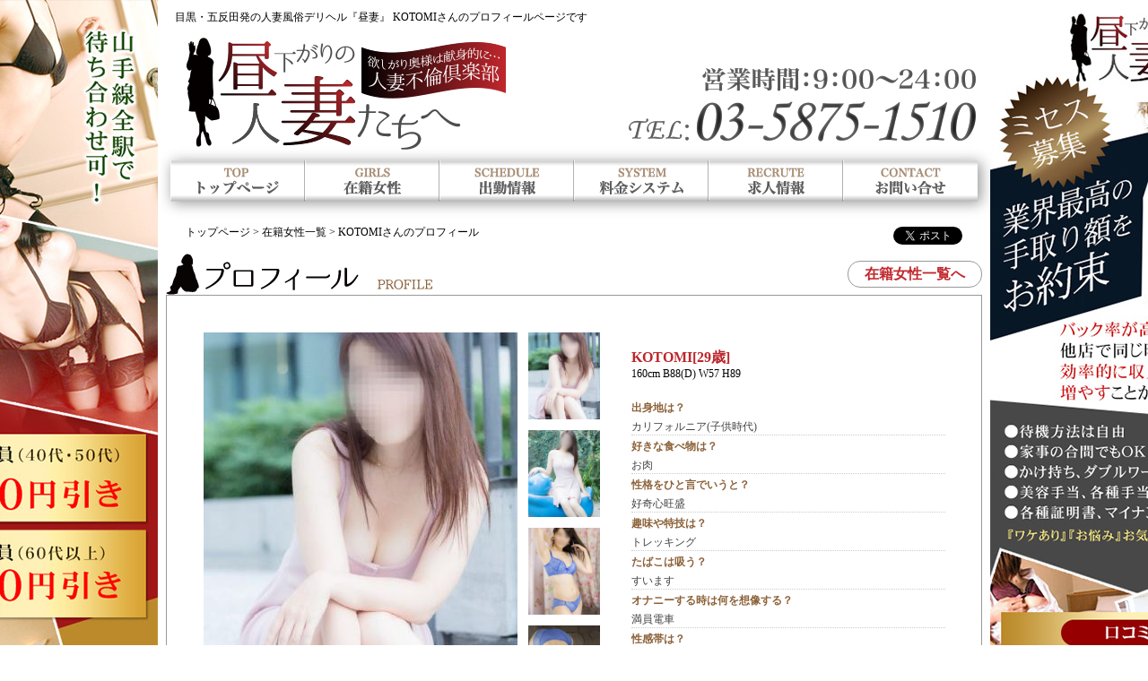

--- FILE ---
content_type: text/html
request_url: https://hiru-tsuma.com/profile.html?no=10
body_size: 11962
content:
<!DOCTYPE html PUBLIC "-//W3C//DTD XHTML 1.0 Transitional//EN" "http://www.w3.org/TR/xhtml1/DTD/xhtml1-transitional.dtd">
<html xmlns="http://www.w3.org/1999/xhtml" xml:lang="ja" lang="ja">
<head>
<!-- Google Tag Manager -->
<script>(function(w,d,s,l,i){w[l]=w[l]||[];w[l].push({'gtm.start':
new Date().getTime(),event:'gtm.js'});var f=d.getElementsByTagName(s)[0],
j=d.createElement(s),dl=l!='dataLayer'?'&l='+l:'';j.async=true;j.src=
'https://www.googletagmanager.com/gtm.js?id='+i+dl;f.parentNode.insertBefore(j,f);
})(window,document,'script','dataLayer','GTM-5H2BTJL');</script>
<!-- End Google Tag Manager -->
<meta http-equiv="content-type" content="text/html; charset=utf-8" />
<meta http-equiv="content-style-type" content="text/css" />
<meta http-equiv="content-script-type" content="text/javascript" />
<meta name="robots" content="index,follow" />
<meta name="description" content="人妻風俗デリヘル 『昼妻』KOTOMIさんのプロフィールページです。奥様の写真やコメント、サービス可能なオプションやNGプレイ、お店のコメント、奥様からのひとことをご覧いただけます。また出勤情報の予定やご予約も行えます。" />
<meta name="keywords" content="風俗,人妻,デリヘル,待合せ,昼下がりの人妻たちへ,昼妻" />
<title>KOTOMIさん ｜ 目黒・五反田発デリヘル 『昼妻』山手線全駅で待ち合せ可</title>
<link rel="alternate" media="only screen and (max-width: 640px)" href="https://hiru-tsuma.com/ipn/profile.html?no=10" />
<link rel="alternate" media="handheld" href="https://hiru-tsuma.com/i/profile.html?no=10" />
<link rel="icon" href="favicon.ico">
<link rel="apple-touch-icon" href="apple-touch-icon.png" sizes="180x180">
<link rel="icon" href="android-touch-icon.png" sizes="192x192" type="image/png">
<link href="https://ipeep.jp/template/34/pc/css/master.css" rel="stylesheet" type="text/css" />
<link href="https://ipeep.jp/template/34/pc/css/custom.css" rel="stylesheet" type="text/css" />
<script type="text/javascript" src="javascript/common.js"></script>
<script type="text/javascript">
window.onload =function(){
	document.getElementById("thumb1").onmouseover =function() {
		document.getElementById('rollover_view').src=document.getElementById("thumb1").src;
	}
	document.getElementById("thumb1").onclick =function() {
		document.getElementById('rollover_view').src=document.getElementById("thumb1").src;
	}
	document.getElementById("thumb2").onmouseover =function() {
		document.getElementById('rollover_view').src=document.getElementById("thumb2").src;
	}
	document.getElementById("thumb2").onclick =function() {
		document.getElementById('rollover_view').src=document.getElementById("thumb2").src;
	}
	document.getElementById("thumb3").onmouseover =function() {
		document.getElementById('rollover_view').src=document.getElementById("thumb3").src;
	}
	document.getElementById("thumb3").onclick =function() {
		document.getElementById('rollover_view').src=document.getElementById("thumb3").src;
	}
	document.getElementById("thumb4").onmouseover =function() {
		document.getElementById('rollover_view').src=document.getElementById("thumb4").src;
	}
	document.getElementById("thumb4").onclick =function() {
		document.getElementById('rollover_view').src=document.getElementById("thumb4").src;
	}
	document.getElementById("thumb5").onmouseover =function() {
		document.getElementById('rollover_view').src=document.getElementById("thumb5").src;
	}
	document.getElementById("thumb5").onclick =function() {
		document.getElementById('rollover_view').src=document.getElementById("thumb5").src;
	}
	document.getElementById("thumb6").onmouseover =function() {
		document.getElementById('rollover_view').src=document.getElementById("thumb6").src;
	}
	document.getElementById("thumb6").onclick =function() {
		document.getElementById('rollover_view').src=document.getElementById("thumb6").src;
	}
}
</script>
</head>
<body>
<!-- Google Tag Manager (noscript) -->
<noscript><iframe src="https://www.googletagmanager.com/ns.html?id=GTM-5H2BTJL"
height="0" width="0" style="display:none;visibility:hidden"></iframe></noscript>
<!-- End Google Tag Manager (noscript) -->
<div id="wrapper"> 
	<!-- [Header] * * * * * * * * * * * * * * * * * * * * * * * * * * * -->
	<div id="header_back">
		<div id="header">
			<h1>目黒・五反田発の人妻風俗デリヘル『昼妻』 KOTOMIさんのプロフィールページです</h1>
			<p class="logo"><img src="img/titlelogo.png" alt="昼下がりの人妻たちへ" usemap="#Map" border="0" />
				<map name="Map" id="Map">
					<area shape="rect" coords="14,36,412,114" href="top.html" />
				</map>
			</p>
			<ul id="mnavi" class="clearfix">
<li id="mn01"><a href="top.html"><img src="https://ipeep.jp/template/34/pc/img/g_menu01_off.png" alt="TOP" /></a></li>
<li id="mn02"><a href="list.html"><img src="https://ipeep.jp/template/34/pc/img/g_menu02_off.png" alt="GIRLS" /></a></li>
<li id="mn03"><a href="schedule.html"><img src="https://ipeep.jp/template/34/pc/img/g_menu03_off.png" alt="SCHEDULE" /></a></li>
<li id="mn04"><a href="system.html"><img src="https://ipeep.jp/template/34/pc/img/g_menu04_off.png" alt="SYSTEM" /></a></li>
<li id="mn05"><a href="https://www.kosyunyu.com/detail/9458?of=1" target="_blank"><img src="https://ipeep.jp/template/34/pc/img/g_menu05_off.png" alt="RECRUIT" /></a></li>
<li id="mn06"><a href="contact.html"><img src="https://ipeep.jp/template/34/pc/img/g_menu06_off.png" alt="CONTACT" /></a></li>
</ul>
		</div>
	</div>
	<!-- [Contents] * * * * * * * * * * * * * * * * * * * * * * * * * * -->
	<div id="index_contents">
		<p class="path"><a href="top.html">トップページ</a> &gt; <a href="list.html">在籍女性一覧</a> &gt; KOTOMIさんのプロフィール</p>
		<div class="sns_area"><a href="https://twitter.com/share" class="twitter-share-button" data-lang="ja" data-count="none">ツイート</a> 
			<script>!function(d,s,id){var js,fjs=d.getElementsByTagName(s)[0],p=/^http:/.test(d.location)?'http':'https';if(!d.getElementById(id)){js=d.createElement(s);js.id=id;js.src=p+'://platform.twitter.com/widgets.js';fjs.parentNode.insertBefore(js,fjs);}}(document, 'script', 'twitter-wjs');</script></div>
		<div id="profile_area">
			<h2><img src="https://ipeep.jp/template/34/pc/img/profile_img.png" alt="プロフィール"></h2>
			<a class="prevlink" href="list.html">在籍女性一覧へ</a>

			<div class="outline">
			<div id="photo" class="clearfix">
				<div id="prof_img">
<img src="img/profile/03makoto1.jpg" name="pic" id="rollover_view" width="350" />
				</div>
				<ul class="bt_photo_list clearfix">
					<a name="pictop" style="height:0px;"> </a>
<li class="bt1"><img src="img/profile/03makoto1.jpg" width="80" id="thumb1" /></li>
<li class="bt2"><img src="img/profile/03makoto2.jpg" width="80" id="thumb2" /></li>
<li class="bt3"><img src="img/profile/03makoto3.jpg" width="80" id="thumb3" /></li>
<li class="bt4"><img src="img/profile/03makoto4.jpg" width="80" id="thumb4" /></li>
				</ul>
			</div>
			<div id="profmes">
				<p id="name">KOTOMI[29歳]</p>
				<p>160cm B88(D) W57 H89</p>
				<dl>

	

	
					<dt>出身地は？</dt>
					<dd>カリフォルニア(子供時代)</dd>

	

	
					<dt>好きな食べ物は？</dt>
					<dd>お肉</dd>

	

	
					<dt>性格をひと言でいうと？</dt>
					<dd>好奇心旺盛</dd>

	

	

	
					<dt>趣味や特技は？</dt>
					<dd>トレッキング</dd>

	

	

	
					<dt>たばこは吸う？</dt>
					<dd>すいます</dd>

	

	

	
					<dt>オナニーする時は何を想像する？</dt>
					<dd>満員電車</dd>

	

	
					<dt>性感帯は？</dt>
					<dd>クリ</dd>

	

	
					<dt>潮噴きの経験は？</dt>
					<dd>ある</dd>

	

	
					<dt>印象に残っている性体験は？</dt>
					<dd>青姦</dd>

	

	
					<dt>どんな男性とHしてみたい？</dt>
					<dd>話の面白い人(^-^)</dd>

	

	
					<dt>M度を[ドS]1～9[ドM]で表すと？</dt>
					<dd>９</dd>

	

	
					<dt>得意なプレイは？</dt>
					<dd>フェラ</dd>

	

	
				</dl>
				<div style="text-align: right; padding: 0 5px 5px 0;"><a class="diarylink" href="https://www.dto.jp/gal/2345608/diary" target="_blank"><img src="img/profile/diarylink.png" alt="写メ日記を見る" width="120"></a></div>			</div>

			
			<div id="profop">
				<p id="name">可能オプション</p>
				<dl>
					<dt>即尺</dt>
					<dd>○</dd>
					<dt>ノーパン・ノーブラ待ち合わせ</dt>
					<dd>○</dd>
					<dt>ドライブフェラ</dt>
					<dd>○</dd>
					<dt>アイマスク・手かせ</dt>
					<dd>○</dd>
					<dt>飛びっこ待ち合わせ</dt>
					<dd>○</dd>
					<dt>アナルファック</dt>
					<dd>×</dd>
				</dl>
			</div>
			<br class="clear" />

			<div class="shops_comment">
				<dl>
					<dt>お店からのコメント</dt>
					<dd>美魔女ってこういう女性なんだ。面接のの時にそう思いました。しっとりとした雰囲気の中にもエロさもあり魅力いっぱいの眼差しにおしとやかな話し方まで最高です。まさに美魔女！お顔立ちはもちろん、均整のとれたスレンダーボディ。お会いして頂ければ納得して頂ける事、間違いありません。「最近、夜の生活はないんでよ。心と身体で感じ合えるような情事を過ごせたら嬉しいです。」<br />
恥ずかしそうな表情もたまりません。ことみさんとの戯れを存分に楽しんで下さい。<br />
</dd>
				</dl>
			</div>
			<div class="schedule">
				<p class="ttl_sub">KOTOMIの出勤情報</p>
				<table>
					<tbody>
						<tr>
<th>11/29&nbsp;(土)</th>
<th>11/30&nbsp;(日)</th>
<th>12/01&nbsp;(月)</th>
<th>12/02&nbsp;(火)</th>
<th>12/03&nbsp;(水)</th>
<th>12/04&nbsp;(木)</th>
<th>12/05&nbsp;(金)</th>
						</tr>
						<tr>
			<td>要確認</td>
			<td>要確認</td>
			<td>要確認</td>
			<td>要確認</td>
			<td>要確認</td>
			<td>要確認</td>
			<td>要確認</td>
						</tr>
					</tbody>
				</table>
				<div class="reserve_btn">
						<input class="submit" name="submit" value="予約する" type="button" onClick="location.href='reserve.html'" />
				</div>
			</div>
		</div>
		</div>

	</div>

	<div id="footer">
	<div id="others_area" class="clearfix">

		<div id="mailmagazine">
			<p class="others_head">メールマガジン</p>
			<p class="notes">メルマガ登録で新人速報や特別割引情報をGET！登録は無料！是非ご登録下さい！</p>
			<form action="melmaga/index.cgi" method="post">
				<input name="in_mail" type="email" class="in_mail" placeholder="メールアドレスを入力してください">
				<br>
				<input name="in_start" value="1" checked="" type="radio">
				<span class="regist">登録</span>
				<input name="in_start" value="2" type="radio">
				<span class="regist">解除</span>
				<input name="submit" value="送信" type="submit" class="submit">
			</form>
		</div>

		<div id="mobile">
			<p class="others_head">スマホサイト</p>
			<p class="notes">スマホから女の子のプロフィールや出勤情報をCHECK!!</p>
			<img src="img/qr.jpg" alt="昼下がりの人妻たちへ" width="100" />
		</div>

								</div>
		<div id="bottom_link">
			<p class="link"><a href="top.html">トップページ</a>　｜　<a href="list.html">在籍女性</a>　｜　<a href="schedule.html">出勤情報</a>　｜　<a href="system.html">料金システム</a>　｜　<a href="recruit.html">求人情報</a>　｜　<a href="contact.html">お問い合せ</a></p>
		</div>
		<p class="copy">Copyright(C) 昼下がりの人妻たちへ ALL Rights Reserved.</p>
		<p class="copy">powered&ensp;by&ensp;<a href="http://www.fu-labo.jp/" target="_blank">ホームページ制作会社 全国の風俗店 デリヘル ソープ ｜ FU-LABO（フーラボ）</a></p>
	</div>
</div>

</body>
</html>

--- FILE ---
content_type: text/css
request_url: https://ipeep.jp/template/34/pc/css/master.css
body_size: 10398
content:
*{
	margin:0px;
	padding:0px;
}
img{
	border-style:none;
}
a:hover{
	text-decoration:underline;
}
li{
	list-style:none;
}
.center{
	text-align:center;
}
.clearfix:after {
  content: ".";  /* 新しいコンテンツ */
  display: block;
  clear: both;
  height: 0;
  visibility: hidden; /* 非表示に */
}

.clearfix {
  min-height: 1px;
}

* html .clearfix {
  height: 1px;
  /*\*//*/
  height: auto;
  overflow: hidden;
  /**/
}


/*----------------------------------------------------
base
----------------------------------------------------*/
#wrapper{
}
.clear{
	clear : both;
	font-size : 1px;
	height : 1px;
	line-height : 1px;
}

.right {
	text-align: right;
}
.mg05 {height:5px; border:none; margin:0px; visibility:hidden; padding:0px; line-height:1px;}
.mg10 {height:10px; border:none; margin:0px; visibility:hidden; padding:0px; line-height:1px;}
.mg15 {height:15px; border:none; margin:0px; visibility:hidden; padding:0px; line-height:1px;}
.mg20 {height:20px; border:none; margin:0px; visibility:hidden; padding:0px; line-height:1px;}
.mg25 {height:25px; border:none; margin:0px; visibility:hidden; padding:0px; line-height:1px;}
.mg30 {height:30px; border:none; margin:0px; visibility:hidden; padding:0px; line-height:1px;}
.mg5n {border:none; margin:5px 0 0 0; padding:0px;}
.mg10n {border:none; margin:10px 0 0 0; padding:0px;}
.mg15n {border:none; margin:15px 0 0 0; padding:0px;}
.pd15n {border:none; padding:15px 0 0 0;}
.red {color: red;}
.pink {color: #f96a92;}
.blue {color: #4798ec;}
.center {text-align: center;}
.clearfix {zoom: 100%;}
.toplink{
text-align:right;
margin:10px 0 -25px 0;
}
.new_icon {
	background-color: #fd3a60;
    color: #FFFFFF;
    margin-left: 3px;
		padding: 0px 5px;
		font-size: 12px;
    text-align: center;
    border-radius: 4px;
}
/*----------------------------------------------------
header
----------------------------------------------------*/
#wrapper #header{
	width:900px;
	margin:0px auto 20px;
}
#wrapper #header .h_right {
	position: absolute;
	top: 0;
	right:0;
}
/*----------------------------------------------------
mnavi
----------------------------------------------------*/
#wrapper #header #mnavi {
	margin-top: 5px;
	box-shadow: 3px 3px 15px 1px rgba(0,0,0,.4);
}
#wrapper #header #mnavi li {
	float: left;
	width: auto;
}
#wrapper #header #mnavi li a {
	display: block;
	background-repeat: no-repeat;
	background-position: left top;
	height:44px;
	width: 150px;
	line-height: 1em;
}
/*----------------------------------------------------
footer
----------------------------------------------------*/
#footer_link ul{
	margin:5px 0;
}
#footer_link li{
	display:inline;
	margin-bottom:5px;
}
#wrapper #bottom_link {
	margin-top: 20px;
	text-align: center;
}
/*----------------------------------------------------
contents
----------------------------------------------------*/
.path{
	padding:7px 0 9px 22px;
	width:400px;
	float:left;
	color: #000;
}
.sns_area{
	display: block;
	padding: 10px 22px;
	text-align: right;
}
/*----------------------------------------------------*/
#top_bn{
	position: relative;
	width: 910px;
	margin: 20px auto 10px;
	overflow: hidden;
}
#top_bn .bnr_text {
	position: absolute;
	top: 280px;
	left: 0;
	right: 0;
	margin: 0 auto;
	padding: 12px 0;
	text-align: center;
	background: rgba(188, 38, 44, 0.8);
	z-index: 999;
}
#top_bn .bnr_text p {
	color: #fff;
	font-size: 25px;
	font-family: Georgia,游明朝,"Yu Mincho",YuMincho,"Hiragino Mincho ProN",HGS明朝E,メイリオ,Meiryo,serif;
	text-shadow: 0 2px 5px #000;
}
#wrapper #index_contents #pickup_area a{
	color:#FFF;
	text-decoration:none;
}
#wrapper #index_contents #pickup_area a:hover{
	text-decoration:underline;
}
*:first-child+html #index_contents #right_area {
	width:465px;
	float:right;
	margin:0 42px 0 0 !important;
}
#seo_area {
	margin-top: 30px;
}
#seo_area p {
	color: #000;
	text-align: justify;
	word-break: break-all;
}
/*----------------------------------------------------
#info
----------------------------------------------------*/
#wrapper #index_contents #right_area #infobox_area #infobox li {
	color: #333;
}
#wrapper #index_contents #right_area #infobox_area #infobox li:last-child{
	border-bottom:none;
}
/*----------------------------------------------------
#new face
----------------------------------------------------*/
#wrapper #index_contents #right_area #newface_area #newfacebox li{
	float:left;
	width:100px;
	margin-right:6px;
	margin-bottom:10px;
}
#wrapper #index_contents #right_area #newface_area #newfacebox li:nth-child(4n) {
	margin-right:0;
	display:block;
	padding-bottom:40px;
}
#wrapper #index_contents #right_area #newface_area #newfacebox li:last-child {
	margin-right:0;
}
/*----------------------------------------------------
#gal profile
----------------------------------------------------*/
#wrapper #index_contents #profile_area .bt_photo_list li:last-child{
	margin-right:0px;
}
#wrapper #index_contents #profile_area .bt_photo_list li.bt4{
	margin-right:0px;
}

#wrapper #index_contents #profile_area #profmes dl {
	margin:20px 0 5px 0;
}
#wrapper #index_contents #profile_area #profmes .diarylink {
	display: inline-block;
	margin-top: 10px;
	transition: all .2s
}
#wrapper #index_contents #profile_area #profmes .diarylink:hover {
	transform: scale(1.1);
}

#wrapper #index_contents #profile_area #profop dl {
	margin:10px 0 5px 0;
}
#wrapper #index_contents #profile_area #profop dt {
	float: left;
	min-height:18px;
	line-height: 18px;
	margin-bottom: 3px;
	margin-right: 5px;
	width: 250px;
}
#wrapper #index_contents #profile_area .schedule .ttl_sub {
	font-size:12px;
	font-weight:bold;
	color:#000;
}
#wrapper #index_contents #profile_area .schedule table {
	margin-top: 5px;
	border-collapse: collapse;
	border-spacing: 0;
	width: 828px;
	background-color: #fff;
}
#wrapper #index_contents #profile_area .reserve_btn {
	width:200px;
	margin:20px auto 5px auto;
}
#wrapper #index_contents #profile_area input{
	width:200px;
}
/*----------------------------------------------------
#schedule
----------------------------------------------------*/
#wrapper #index_contents #schedule_area .schedule table {
	border-collapse: collapse;
	border-spacing: 0;
	width: 565px;
	margin-bottom:20px;
}

/*----------------------------------------------------
#system
----------------------------------------------------*/
#wrapper #index_contents #system_area span.line{
	text-decoration:line-through;
}
#wrapper #index_contents #system_area dl {
	margin:10px 0 5px 0;
}
#wrapper #index_contents #system_area dd .price {
	width:60px;
	float: left;
	text-align:right;
}
/*----------------------------------------------------
#system
----------------------------------------------------*/
#wrapper #index_contents #recruit_area span.line{
	text-decoration:line-through;
}
#wrapper #index_contents #recruit_area table{
	width: 100%;
	margin-bottom:30px;
}
/*----------------------------------------------------
#contact
----------------------------------------------------*/
#wrapper #index_contents #contact_area .detail form {
	margin-top: 10px;
}
#wrapper #index_contents #contact_area .detail form dt {
	text-indent: 10px;
	color: #444;
}
#wrapper #index_contents #contact_area .detail form dd {
	padding: 5px;
	color: #444;
}
#wrapper #index_contents #contact_area .detail form input {
	width: 30%;
}
#wrapper #index_contents #contact_area .detail form textarea {
	height: 130px;
	width: 80%;
}
#wrapper #index_contents #contact_area .detail form input.submit {
	cursor: pointer;
	display: block;
	height: 22px;
	left: 0;
	margin: 10px auto 0;
	top: 0;
	width: 214px;
}

/*----------------------------------------------------
#enter page
----------------------------------------------------*/

#wrap {
	margin: 50px auto 0;
	width: 686px;
}
#wrap #index_detail .top {
	background: url(../img/bg_index.jpg);
	background-size: 100% auto;
	/*ackground:rgba(0,0,0,0.5);*/
	width: 686px;
	height: 384px;
	padding-top: 80px;
	box-shadow: 3px 4px 6px 0px #737373;
}
#wrap #index_detail .top p.logo,
#wrap #index_detail .top p.text {
	text-align:center;
}
#wrap #index_detail .enter {
	margin-top:20px;
}
#wrap #index_detail .enter .bt1 {
	margin-left: 98px;
	float:left;
	width:195px;
}
#wrap #index_detail .enter .bt1 a:hover {
	filter: alpha(opacity=85);
	-moz-opacity:0.85;
	opacity:0.85;
}
#wrap #index_detail .enter .bt2 {
	margin-left: 103px;
	float:left;
	width:195px;
    border: 1px solid #ddd;
    border-radius: 8px;
}
#wrap #index_detail .enter .bt2 a:hover {
	filter: alpha(opacity=85);
	-moz-opacity:0.85;
	opacity:0.85;
}
#seo_top_area {
	width: 690px;
	margin: 30px auto 40px;
	border: 1px solid #ddd;
	box-sizing: border-box;
	padding: 20px 15px;
}
#seo_top_area p {
	color: #444;
}

/*----------------------------------------------------
#reserve
----------------------------------------------------*/
#wrapper #index_contents #reserve_area .detail form {
	margin-top: 10px;
}
#wrapper #index_contents #reserve_area .detail form dt {
	text-indent: 10px;
	color: #444;
}
#wrapper #index_contents #reserve_area .detail form dd {
	padding: 5px;
	color: #444;
}
#wrapper #index_contents #reserve_area .detail form input {
	width: 30%;
}
#wrapper #index_contents #reserve_area .detail form textarea {
	height: 130px;
	width: 80%;
}
#wrapper #index_contents #reserve_area .detail form input.submit {
	cursor: pointer;
	display: block;
	height: 22px;
	left: 0;
	margin: 10px auto 0;
	top: 0;
	width: 214px;
}


/*----------------------------------------------------
#line
----------------------------------------------------*/
#line_box {
	position: relative;
    margin: 10px 0;
}
#line_box .qr_code {
    position: absolute;
    top: 55px;
    right: 40px;
}
#line_box .line_id {
    position: absolute;
    bottom: 22px;
    left: 180px;
    font-size: 25px;
    font-weight: bold;
    color: #00b900;
}

/* mce */
.mce {
	font-size: 16px;
	line-height: 2;
}
.mce h1 {
	font-size: 32px;
	font-weight: bold;
}
.mce h2 {
	font-size: 24px;
	font-weight: bold;
}
.mce h3 {
	font-size: 18.72px;
	font-weight: bold;
}
.mce h4 {
	font-size: 16px;
	font-weight: bold;
}
.mce h5 {
	font-size: 13.28px;
	font-weight: bold;
}
.mce h6 {
	font-size: 10.72px;
	font-weight: bold;
}
.mce strong {
	font-weight: bold;
}
.mce em {
	font-style: italic;
}
.mce sup {
	vertical-align: super;
}
.mce sub {
	vertical-align: sub;
}
.mce p {
	display: block;
}
.mce a {
  color: #4099ff;
}

--- FILE ---
content_type: text/css
request_url: https://ipeep.jp/template/34/pc/css/custom.css
body_size: 20166
content:
@charset 'UTF-8';

html {
	min-height: 100%;
}
body{
	position: relative;
	height: 100%;
	min-height: 1897px;
	font-size: 12px;
	color: #000;
	line-height: 18px;
	background: url(../img/bg.jpg) #fff repeat-y;
	background-position: top;
}
a{
	color:#000;
	text-decoration:none;
}

/*----------------------------------------------------
header
----------------------------------------------------*/
#wrapper #header h1{
	color: #000;
	font-size: 12px;
	font-weight: normal;
	padding: 10px 5px 0;
}
/*----------------------------------------------------
footer
----------------------------------------------------*/
#wrapper #footer {
	position: absolute;
	left: 0;
	right: 0;
	margin: 50px auto 0;
	text-align:center;
}
#wrapper #footer .copy{
	color: #000;
	padding: 20px 0 10px;
}
#footer_link{
	width: 673px;
	margin:20px auto;
	clear:both;
	padding: 5px;
/* Permalink - use to edit and share this gradient: http://colorzilla.com/gradient-editor/#ffffff+0,f2f2f2+49,ffffff+100&0.8+0,0.8+49,0.8+100 */
background: -moz-linear-gradient(left,  rgba(255,255,255,0.8) 0%, rgba(242,242,242,0.8) 49%, rgba(255,255,255,0.8) 100%); /* FF3.6-15 */
background: -webkit-linear-gradient(left,  rgba(255,255,255,0.8) 0%,rgba(242,242,242,0.8) 49%,rgba(255,255,255,0.8) 100%); /* Chrome10-25,Safari5.1-6 */
background: linear-gradient(to right,  rgba(255,255,255,0.8) 0%,rgba(242,242,242,0.8) 49%,rgba(255,255,255,0.8) 100%); /* W3C, IE10+, FF16+, Chrome26+, Opera12+, Safari7+ */
filter: progid:DXImageTransform.Microsoft.gradient( startColorstr='#ccffffff', endColorstr='#ccffffff',GradientType=1 ); /* IE6-9 */

}
#footer_link h3 {
	 border-left: 5px solid #000;
	 color: #000;
	 font-size: 12px;
	 font-weight: bold;
	 margin-top: 15px;
	 padding-left: 5px;
}
/*----------------------------------------------------*/
#wrapper #index_contents{
	width:910px;
	margin:0 auto;
}
#wrapper #index_contents #pickup_area{
	background: url(../img/pickup_img.jpg) no-repeat;
	width:362px;
	height:476px;
	float:left;
	margin:36px 0 0 23px;
	padding:40px 0 10px 10px;
}
#wrapper #index_contents #pickup_area p{
	margin-top: 24px;
	padding-right:10px;
	color:#FFF;
	white-space: nowrap;
	overflow: hidden;
	text-overflow: ellipsis;
	-webkit-text-overflow: ellipsis;
	-o-text-overflow: ellipsis;
}
#wrapper #index_contents #pickup_area span.g_name{
	font-weight:bold;
	color:#fff;
	display:block;
}

.bnr_recruit {
	position: relative;
}
.bnr_recruit .btn_recruit {
	display: block;
	width: 243px;
	position: absolute;
	bottom: 48px;
	right: 28px;
}
.bnr_recruit .btn_recruit:hover {
	transform: scale(1.1);
}

/*----------------------------------------------------
#info_area
----------------------------------------------------*/
#info_area .morelink {
	padding: 6px 18px;
	position: absolute;
	top: 8px;
	right: 0;
	color: #c1272d;
	font-family: "游明朝", YuMincho, "ヒラギノ明朝 ProN W3", "Hiragino Mincho ProN", "HG明朝E", "ＭＳ Ｐ明朝", "ＭＳ 明朝", serif;
	font-size: 16px;
	font-weight: bold;
	line-height: 1;
	border: 1px solid #999;
	border-radius: 14px;
	transition: all .2s ease-out;
}
#info_area .morelink:hover {
	text-decoration: none;
	color: #fff;
	background: #c1272d;
}
#info_area .infobox_area,
#info_area .newface_area {
	width: 445px;
}
#info_area .infobox_area {
	float: left;
}
#info_area .newface_area {
	float: right;
	position: relative;
}
#info_area .outline {
	height: 320px;
	padding: 18px 14px;
	border: 1px solid #999;
	box-sizing: border-box;
}
#info_area #infobox,
#info_area #newfacebox {
	height: 100%;
	overflow-y: scroll;
}
/* newface */
#newfacebox li {
	float: left;
	margin-right: 6px;
}
#newfacebox a {
	color: #00f;
}
#newfacebox p {
	margin: 5px 0 25px;
	font-size: 12px;
	text-align: center;
}
#newfacebox .g_name {
	display: block;
	width: 126px;
	overflow: hidden;
	text-overflow: ellipsis;
	white-space: nowrap;
	font-size: 12px;
	font-weight: bold;
}
/* information */
#infobox li {
	padding: 0 15px 15px 5px;
}
#infobox p {
	font-size: 14px;
}
#infobox .infotitle {
	padding-bottom: 5px;
	border-bottom: 1px solid #00f;
}
#infobox .infotitle::before {
	display: inline-block;
	content: "";
	background: url(../img/ico-info.png) no-repeat;
	width: 22px;
	height: 22px;
	margin-right: 5px;
	vertical-align: middle;
}
#infobox .days {
	color: #f00;
}
#infobox .infotext {
	padding: 10px 0;
	line-height: 1.6;
	text-align: justify;
	word-break: break-all;
	border-bottom: 1px dashed #000;
}

/*----------------------------------------------------
#work_area
----------------------------------------------------*/
#work_area {
	margin-top: 30px;
	background: -moz-linear-gradient(bottom left, #1a0f0d, #c1272d); 
	background: -webkit-linear-gradient(bottom left, #1a0f0d, #c1272d); 
	background: linear-gradient(to top right, #1a0f0d, #c1272d); 
}
#work_area h2 {
	padding: 15px 0;
	background: url(../img/line.png) no-repeat bottom center;
	text-align: center;
}

/* slide */
.worklist {
	padding: 30px 50px 20px!important;
}
.worklist li {
	margin-right: 10px;
}
.worklist p {
	width: 195px;
	color: #fff;
	font-size: 13px;
	font-weight: bold;
	text-align: center;
}
.worklist a {
	color: #0ff;
	font-size: 14px;
	font-weight: bold;
}
.worklist .g_name {
	display: block;
	margin-top: 5px;
	text-align: center;
}

.worklist .swiper-button-prev,
.worklist .swiper-button-next {
	display: block;
	position: absolute;
	width: 25px;
	height: 130px;
	background: #e6e6e6;
	border-radius: 8px;
	cursor: pointer;
}
.worklist .swiper-button-prev {
	top: 105px;
	left: 12px;
}
.worklist .swiper-button-next {
	top: 105px;
	right: 12px;
}
.worklist .swiper-button-prev::before,
.worklist .swiper-button-next::before {
	position: absolute;
	top: 55px;
	display: block;
	content: "";
  width: 0;
  height: 0;
  border: 10px solid transparent;
}
.worklist .swiper-button-prev::before {
	left: -3px;
	border-right-color: #603813;
}
.worklist .swiper-button-next::before {
	right: -3px;
	border-left-color: #603813;
}

/*----------------------------------------------------
#mailmagazine Mbile
----------------------------------------------------*/
#others_area {
	width: 910px;
	margin: 0 auto;
	padding: 20px;
	text-align: left;
	background: rgba(0,0,0,.1);
	box-sizing: border-box;
}
#others_area .others_head {
	color: #8c6139;
	font-family: "游明朝", YuMincho, "ヒラギノ明朝 ProN W3", "Hiragino Mincho ProN", "HG明朝E", "ＭＳ Ｐ明朝", "ＭＳ 明朝", serif;
	font-size: 20px;
	font-weight: bold;
}
#others_area .notes {
	margin: 5px 0;
	font-size: 13px;
}
#mailmagazine {
	float: left;
	width: 500px;
	border-right: 1px solid #999;
}
#mailmagazine form {
	position: relative;
}
#mailmagazine .in_mail {
	width: 350px;
	height: 30px;
	margin-bottom: 10px;
	padding: 5px 10px;
	box-sizing: border-box;
	border: none;
}
#mailmagazine .submit {
	position: absolute;
	top: 0px;
	right: 24px;
	padding: 5px 40px;
	color: #fff;
	font-weight: bold;
	background: #8c6139;
	border: none;
	border-radius: 4px;
	cursor: pointer;
}
#mobile {
	float: right;
	position: relative;
	width: 350px;
}
#mobile .notes {
	width: 230px;
	font-size: 14px;
}
#mobile img {
	position: absolute;
	top: -5px;
	right: 0;
}
/*----------------------------------------------------
#gal list
----------------------------------------------------*/
#g_list_area {
	background: -moz-linear-gradient(bottom left, #1a0f0d, #c1272d); 
	background: -webkit-linear-gradient(bottom left, #1a0f0d, #c1272d); 
	background: linear-gradient(to top right, #1a0f0d, #c1272d); 
}
#g_list_area h2 {
	padding: 15px 0;
	background: url(../img/line.png) no-repeat bottom center;
	text-align: center;
}
.girlslist {
    padding: 30px 50px 20px;
}
.girlslist li {
	float: left;
    width: 195px;
    margin-right: 10px;
}
.girlslist li:nth-child(4n) {
	margin-right: 0;
}
.girlslist p {
	margin-bottom: 20px;
	color: #fff;
	font-size: 13px;
	font-weight: bold;
	text-align: center;
}
.girlslist a {
	color: #0ff;
	font-size: 14px;
	font-weight: bold;
}
.girlslist .g_name {
	display: block;
	height: 18px;
	margin-top: 5px;
	text-align: center;
}
/*----------------------------------------------------
#gal profile
----------------------------------------------------*/
#profile_area {
    position: relative;
}
#profile_area .prevlink {
    position: absolute;
    top: 8px;
    right: 0px;
    color: rgb(193, 39, 45);
    font-family: 游明朝, YuMincho, "ヒラギノ明朝 ProN W3", "Hiragino Mincho ProN", HG明朝E, "ＭＳ Ｐ明朝", "ＭＳ 明朝", serif;
    font-size: 16px;
    font-weight: bold;
    line-height: 1;
    padding: 6px 18px;
    border-width: 1px;
    border-style: solid;
    border-color: rgb(153, 153, 153);
    border-image: initial;
    border-radius: 14px;
    transition: all 0.2s ease-out;
}
#profile_area .prevlink:hover {
	text-decoration: none;
	color: #fff;
	background: #c1272d;
}
#profile_area .outline {
    padding: 40px;
    border: 1px solid #999;
    box-sizing: border-box;
}
#profile_area #photo{
	float:left;
}
#profile_area #prof_img {
	float: left;
}
#profile_area .bt_photo_list {
	float: left;
	margin-left: 10px;
    font-size: 0;
    line-height: 0;
}
#profile_area .bt_photo_list li {
	width: 80px;
	margin-bottom: 10px;
}
#profile_area .bt_photo_list li:last-child {
	margin-bottom: 0;
}
#wrapper #index_contents #profile_area #photo img{
	border:dotted 1px #fff;
}
#wrapper #index_contents #profile_area #profmes{
	float: right;
	width: 350px;
	margin-top: 20px;
}
#wrapper #index_contents #profile_area #profop {
	float: left;
	width: 442px;
	margin-top: 20px;
}
#wrapper #index_contents #profile_area #profmes #name{
	font-size:16px;
	color:#bc262c;
	font-weight:bold;
}
#wrapper #index_contents #profile_area #profmes dt {
	margin-bottom: 3px;
    font-weight: bold;
    color: #8c6239;
}
#wrapper #index_contents #profile_area #profmes dd {
	min-height:18px;
	 margin-bottom: 3px;
	border-bottom:dotted 1px #CCCCCC;
	color: #444;
}
#wrapper #index_contents #profile_area #profop #name{
	font-size:12px;
	font-weight:bold;
	color:#bc262c;
}
#wrapper #index_contents #profile_area #profop dd {
	min-height:18px;
	 margin-bottom: 3px;
	text-align:right;
	border-bottom:dotted 1px #CCCCCC;
}
#wrapper #index_contents #profile_area .shops_comment {
	margin-top: 10px;
}
#wrapper #index_contents #profile_area .girls_comment {
	float: left;
	width: 442px;
	margin-top: 20px;
}
#wrapper #index_contents #profile_area .shops_comment dt,
#wrapper #index_contents #profile_area .girls_comment dt{
	padding: 4px 10px;
	margin-bottom: 10px;
	font-weight: bold;
	color: #fff;
	background: #bc262c;
}
#wrapper #index_contents #profile_area .shops_comment dd,
#wrapper #index_contents #profile_area .girls_comment dd{
	min-height: 18px;
	margin-bottom: 3px;
	color: #444;
	text-align: justify;
	word-wrap: break-word;
}

#wrapper #index_contents #profile_area .schedule {
	margin-top: 20px;
}
#wrapper #index_contents #profile_area .schedule th {
	 color: #FFF;
	 height: 25px;
	 text-align: center;
	background-color:#bc262c;
	 vertical-align: middle;
	border:solid 1px #60605f;
}
#wrapper #index_contents #profile_area .schedule td {
	 height: 25px;
	 text-align: center;
	border:solid 1px #60605f;
	 vertical-align: middle;
	 color: #333;
}
/*----------------------------------------------------
#schedule
----------------------------------------------------*/
#schedule_area {
	background: -moz-linear-gradient(bottom left, #1a0f0d, #c1272d); 
	background: -webkit-linear-gradient(bottom left, #1a0f0d, #c1272d); 
	background: linear-gradient(to top right, #1a0f0d, #c1272d); 
}
#schedule_area h2 {
	padding: 15px 0;
	background: url(../img/line.png) no-repeat bottom center;
	text-align: center;
}
.datelist {
    padding: 30px 50px 20px;
}
.datelist li {
	float: left;
    width: 195px;
    margin-right: 10px;
}
.datelist li:nth-child(4n) {
	margin-right: 0;
}
.datelist p {
	margin-bottom: 20px;
	color: #fff;
	font-size: 13px;
	font-weight: bold;
	text-align: center;
}
.datelist a {
	color: #0ff;
	font-size: 14px;
	font-weight: bold;
}
.datelist .g_name {
	display: block;
	margin-top: 5px;
	text-align: center;
}
#wrapper #index_contents #schedule_area h3{
	font-size:14px;
	font-weight:bold;
	padding-left:5px;
	margin:15px 0 5px 0;
}
#wrapper #index_contents #schedule_area .calender table {
	margin-top: 5px;
    border-collapse: collapse;
    border-spacing: 0;
    width: 100%;
}
#wrapper #index_contents #schedule_area .calender th {
	color: #FFF;
    height: 25px;
    text-align: center;
    background-color: #bc262c;
    vertical-align: middle;
    border: solid 1px #fff;
}
#wrapper #index_contents #schedule_area .calender th a {
	 color:#fff;
	text-decoration:underline;
}
#wrapper #index_contents #schedule_area .calender th a:hover {
	 color: #e9e9e9;
}
#wrapper #index_contents #schedule_area .calender th.current {
	background-color: #fff;
}
#wrapper #index_contents #schedule_area .calender th.current a {
	color:#bc262c;
}


/*----------------------------------------------------
#system
----------------------------------------------------*/
#system_area {
	background: -moz-linear-gradient(bottom left, #1a0f0d, #c1272d); 
	background: -webkit-linear-gradient(bottom left, #1a0f0d, #c1272d); 
	background: linear-gradient(to top right, #1a0f0d, #c1272d); 
}
#system_area h2 {
	padding: 15px 0;
	background: url(../img/line.png) no-repeat bottom center;
	text-align: center;
}
#system_box {
    padding: 30px 50px 20px;
}
#system_box .itemblock:nth-child(even) {
	margin-right: 0;
}

#wrapper #index_contents #system_area h3{
	margin-bottom: 20px;
    color: #fff;
    font-size: 13px;
    font-weight: bold;
    text-align: center;
}
#wrapper #index_contents #system_area h3 p {
	color:#F7D152;
}
#wrapper #index_contents #system_area h4{
	font-size:12px;
	font-weight:bold;
	color:#666;
	border-left:solid 5px #666;
	padding-left:5px;
	margin-top:15px;
}
#wrapper #index_contents #system_area dt {
	 color: #fff;
	 float: left;
	min-height:20px;
	 line-height: 18px;
	 margin-bottom: 3px;
	 margin-right: 5px;
	 width: 150px;
	font-weight:bold;
}
#wrapper #index_contents #system_area dd {
	min-height:20px;
	 margin-bottom: 3px;
	border-bottom:dotted 1px #000;
	color: #fff;
}
#wrapper #index_contents #system_area #system_box table td{
	border-bottom: 1px dotted #000;
	padding:1px 0;
}

/* custom */
#system_area {
	margin-bottom: 280px;
}
#system_box {
	font-family: "游明朝", YuMincho, "ヒラギノ明朝 ProN W3", "Hiragino Mincho ProN", "HG明朝E", "ＭＳ Ｐ明朝", "ＭＳ 明朝", serif;
}
#system_box .system_headtext {
	padding: 0 40px;
	color: #fff;
	font-size: 16px;
	font-weight: bold;
	line-height: 1.5em;
	text-align: justify;
}
#system_box .contentwrap {
	margin-top: 30px;
}
#system_box .mainblock {
	float: left;
	width: 501px;
}
#system_box .mainblock img {
	margin-bottom: 50px;
}
#system_box .optionblock {
	float: right;
	width: 287px;
}
#system_box .prohibitions {
	color: #fff;
	font-size: 12px;
	line-height: 1.7em;
	text-align: justify;
}
#system_box .prohibitions img {
	margin-bottom: 20px;
}
#system_box .prohibitions .number {
	font-family:"Yu Gothic Medium", "游ゴシック Medium", YuGothic, "游ゴシック体", "ヒラギノ角ゴ Pro W3", "メイリオ", sans-serif;
	display: block;
	width: 170px;
	margin: 20px auto;
	padding: 5px 10px;
	line-height: 1em;
	text-align: center;
	border: 1px solid #fff;
}
#system_box .prohibitions .prohibitions_list {
	border-top: 1px solid #fff;
	padding-top: 20px;
}
#system_box .prohibitions .prohibitions_list p {
	text-indent: -1em;
	padding-left: 1em;
}
#system_box .prohibitions .prohibitions_list ul {
	padding-left: 30px;
}
#system_box .prohibitions .prohibitions_list li {
	list-style-type: disc;
}


/*----------------------------------------------------
#recruit
----------------------------------------------------*/
#recruit_area .outline {
	float: left;
    width: 565px;
    padding: 18px 14px;
    border: 1px solid #999;
}
#wrapper #index_contents #recruit_area h3{
	font-size:12px;
	font-weight:bold;
	color:#bc262c;
	border-left:solid 5px #000;
	padding-left:5px;
	margin-top:15px;
}
#wrapper #index_contents #recruit_area h3 p {
	color:#bc262c;
}
#wrapper #index_contents #recruit_area h4{
	font-size:12px;
	font-weight:bold;
	color:#666;
	border-left:solid 5px #666;
	padding-left:5px;
	margin-top:15px;
}
#wrapper #index_contents #recruit_area table th {
	width: 120px;
	font-weight:bold;
	color: #8c6239;
	text-align:left;
	vertical-align:text-top;
	border-bottom:dotted 1px #000;
	padding :3px 0 3px 0;
}
#wrapper #index_contents #recruit_area table td {
	vertical-align:text-top;
	border-bottom:dotted 1px #000;
	padding: 3px 0 3px 10px;
	color: #444;
}
#wrapper #index_contents #recruit_area a {
	color: #000;
}
.seo_right {
	float: right;
    width: 280px;
    margin-top: 0!important;
}
/*----------------------------------------------------
#contact
----------------------------------------------------*/
#contact_area .outline {
	float: left;
    width: 565px;
    padding: 18px 14px;
    border: 1px solid #999;
}
#wrapper #index_contents #contact_area h3{
	font-size:12px;
	font-weight:bold;
	color:#a80606;
	border-left:solid 5px #a80606;
	padding-left:5px;
	margin-top:15px;
}
#wrapper #index_contents #contact_area h4{
	font-size:12px;
	font-weight:bold;
	color:#666;
	border-left:solid 5px #666;
	padding-left:5px;
	margin-top:15px;
}
#wrapper #index_contents #contact_area .detail form dt .point {
	 color: #FFFFFF;
}
#wrapper #index_contents #contact_area .detail form .pink {
	 color: #FF3399;
	 font-weight: bolder;
}
.seo_right {
	float: right;
    width: 280px;
    margin-top: 0!important;
}

/*----------------------------------------------------
#enter page
----------------------------------------------------*/


#wrap #index_detail .top p.text{
	text-align:center;
	width:620px;
	color:#000;
	height:38px;
	margin:0 auto;
}

#wrap #index_detail h1 {
	font-size:12px;
	padding: 2px 3px;
	color:#000;
/* Permalink - use to edit and share this gradient: http://colorzilla.com/gradient-editor/#ffffff+0,f2f2f2+49,ffffff+100&0.8+0,0.8+49,0.8+100 */
background: -moz-linear-gradient(left,  rgba(255,255,255,0.8) 0%, rgba(242,242,242,0.8) 49%, rgba(255,255,255,0.8) 100%); /* FF3.6-15 */
background: -webkit-linear-gradient(left,  rgba(255,255,255,0.8) 0%,rgba(242,242,242,0.8) 49%,rgba(255,255,255,0.8) 100%); /* Chrome10-25,Safari5.1-6 */
background: linear-gradient(to right,  rgba(255,255,255,0.8) 0%,rgba(242,242,242,0.8) 49%,rgba(255,255,255,0.8) 100%); /* W3C, IE10+, FF16+, Chrome26+, Opera12+, Safari7+ */
filter: progid:DXImageTransform.Microsoft.gradient( startColorstr='#ccffffff', endColorstr='#ccffffff',GradientType=1 ); /* IE6-9 */

	padding:5px 0 0 5px;
}
#wrap #index_detail .bottom {
	text-align: center;
	padding:20px 0px 10px;
	clear:both;
}
#wrap #index_detail .bottom p {
	color: #FF0101;
}
#wrap .copy {
	 color: #fff;
	 font-size: 12px;
	 margin-top: 5px;
	float:right;
}
body #change{
	display: block;
	width: 30%;
	height: 22px;
	background: -webkit-gradient(linear, center top, center bottom, from(#dedede), color-stop(0.2, #ededed), to(#ffffff));
	border: solid 1px #bdbcbd;
	margin: 10px auto 5px auto;
	line-height: 1.3;
	text-align: center;
	clear:both;

}
body #change a span {
	font-family: Verdana-Bold, Arial-BoldMT, "HiraKakuProN-W6", "�q���M�m�p�S ProN W6";
	color: #000;
	font-size: 14px;
}
/*----------------------------------------------------
#reserve
----------------------------------------------------*/
#reserve_area .outline {
	float: left;
    width: 565px;
    padding: 18px 14px;
    border: 1px solid #999;
}
#wrapper #index_contents #reserve_area h3{
	font-size:12px;
	font-weight:bold;
	color:#a80606;
	border-left:solid 5px #a80606;
	padding-left:5px;
	margin-top:15px;
}
#wrapper #index_contents #reserve_area h4{
	font-size:12px;
	font-weight:bold;
	color:#666;
	border-left:solid 5px #666;
	padding-left:5px;
	margin-top:15px;
}
#wrapper #index_contents #reserve_area .detail form dt .point {
	 color: #FFFFFF;
}
#wrapper #index_contents #reserve_area .detail form .pink {
	 color: #FF3399;
	 font-weight: bolder;
}
.seo_right {
	float: right;
    width: 280px;
    margin-top: 0!important;
}

--- FILE ---
content_type: text/plain
request_url: https://www.google-analytics.com/j/collect?v=1&_v=j102&a=555980898&t=pageview&_s=1&dl=https%3A%2F%2Fhiru-tsuma.com%2Fprofile.html%3Fno%3D10&ul=en-us%40posix&dt=KOTOMI%E3%81%95%E3%82%93%20%EF%BD%9C%20%E7%9B%AE%E9%BB%92%E3%83%BB%E4%BA%94%E5%8F%8D%E7%94%B0%E7%99%BA%E3%83%87%E3%83%AA%E3%83%98%E3%83%AB%20%E3%80%8E%E6%98%BC%E5%A6%BB%E3%80%8F%E5%B1%B1%E6%89%8B%E7%B7%9A%E5%85%A8%E9%A7%85%E3%81%A7%E5%BE%85%E3%81%A1%E5%90%88%E3%81%9B%E5%8F%AF&sr=1280x720&vp=1280x720&_u=YEBAAAABAAAAAC~&jid=374900691&gjid=388922176&cid=1187391688.1764362660&tid=UA-124332858-1&_gid=1458170029.1764362660&_r=1&_slc=1&gtm=45He5bj0h2n815H2BTJLv79709835za200zd79709835&gcd=13l3l3l3l1l1&dma=0&tag_exp=103116026~103200004~104527906~104528501~104684208~104684211~115497441~115583767~115938466~115938468~116184927~116184929~116217636~116217638&z=592321939
body_size: -450
content:
2,cG-55TTB4TDF3